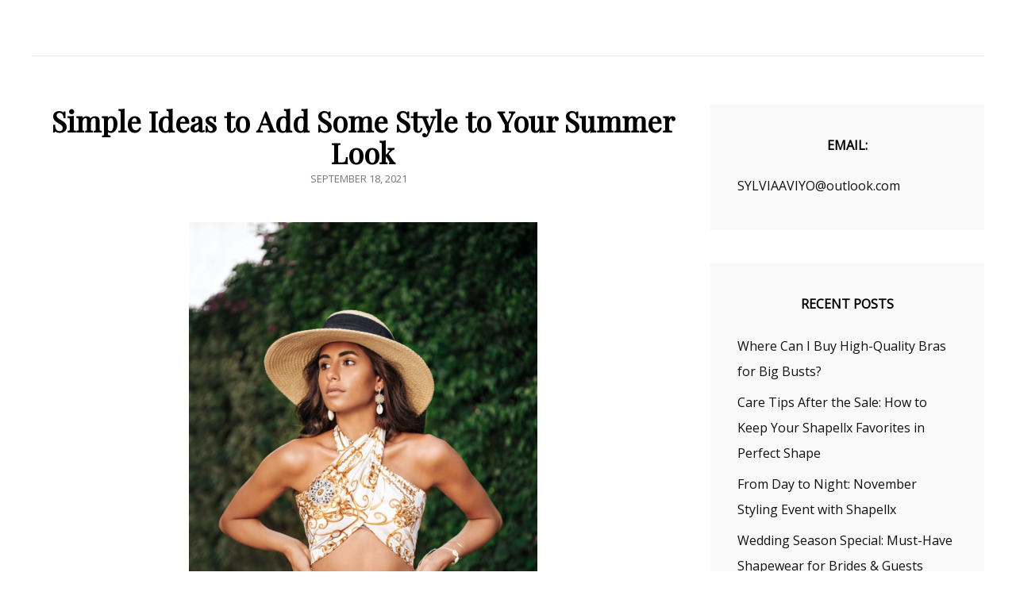

--- FILE ---
content_type: text/html; charset=UTF-8
request_url: https://www.longgowndress.com/2021/09/simple-ideas-to-add-some-style-to-your-summer-look/
body_size: 13894
content:
<!doctype html>
<html dir="ltr" lang="en-US" prefix="og: https://ogp.me/ns#">
<head>
	<meta charset="UTF-8">
	<meta name="viewport" content="width=device-width, initial-scale=1">
	<link rel="profile" href="https://gmpg.org/xfn/11">
	<script>(function(html){html.className = html.className.replace(/\bno-js\b/,'js')})(document.documentElement);</script>

		<!-- All in One SEO 4.8.9 - aioseo.com -->
	<meta name="description" content="As much as we enjoy experimenting with fashion, trying out various outfits, and mixing and matching fashion accessories, there is nothing better than having a simple guide on how to add some style to your look. Today, we are going to show you a couple of useful (and tested!) styling tips on how to achieve" />
	<meta name="robots" content="max-image-preview:large" />
	<meta name="author" content="Cora"/>
	<link rel="canonical" href="https://www.longgowndress.com/2021/09/simple-ideas-to-add-some-style-to-your-summer-look/" />
	<meta name="generator" content="All in One SEO (AIOSEO) 4.8.9" />
		<meta property="og:locale" content="en_US" />
		<meta property="og:site_name" content="-" />
		<meta property="og:type" content="article" />
		<meta property="og:title" content="Simple Ideas to Add Some Style to Your Summer Look -" />
		<meta property="og:description" content="As much as we enjoy experimenting with fashion, trying out various outfits, and mixing and matching fashion accessories, there is nothing better than having a simple guide on how to add some style to your look. Today, we are going to show you a couple of useful (and tested!) styling tips on how to achieve" />
		<meta property="og:url" content="https://www.longgowndress.com/2021/09/simple-ideas-to-add-some-style-to-your-summer-look/" />
		<meta property="article:published_time" content="2021-09-18T11:44:00+00:00" />
		<meta property="article:modified_time" content="2021-09-13T07:11:38+00:00" />
		<meta name="twitter:card" content="summary_large_image" />
		<meta name="twitter:title" content="Simple Ideas to Add Some Style to Your Summer Look -" />
		<meta name="twitter:description" content="As much as we enjoy experimenting with fashion, trying out various outfits, and mixing and matching fashion accessories, there is nothing better than having a simple guide on how to add some style to your look. Today, we are going to show you a couple of useful (and tested!) styling tips on how to achieve" />
		<script type="application/ld+json" class="aioseo-schema">
			{"@context":"https:\/\/schema.org","@graph":[{"@type":"BlogPosting","@id":"https:\/\/www.longgowndress.com\/2021\/09\/simple-ideas-to-add-some-style-to-your-summer-look\/#blogposting","name":"Simple Ideas to Add Some Style to Your Summer Look -","headline":"Simple Ideas to Add Some Style to Your Summer Look","author":{"@id":"https:\/\/www.longgowndress.com\/author\/admin\/#author"},"publisher":{"@id":"https:\/\/www.longgowndress.com\/#organization"},"image":{"@type":"ImageObject","url":"https:\/\/www.longgowndress.com\/wp-content\/uploads\/2021\/09\/image-3.png","width":439,"height":641},"datePublished":"2021-09-18T19:44:00+08:00","dateModified":"2021-09-13T15:11:38+08:00","inLanguage":"en-US","mainEntityOfPage":{"@id":"https:\/\/www.longgowndress.com\/2021\/09\/simple-ideas-to-add-some-style-to-your-summer-look\/#webpage"},"isPartOf":{"@id":"https:\/\/www.longgowndress.com\/2021\/09\/simple-ideas-to-add-some-style-to-your-summer-look\/#webpage"},"articleSection":"Fashion, Fashion Trends, Make-Up Trends, basket bag, simple ideas, summer style look"},{"@type":"BreadcrumbList","@id":"https:\/\/www.longgowndress.com\/2021\/09\/simple-ideas-to-add-some-style-to-your-summer-look\/#breadcrumblist","itemListElement":[{"@type":"ListItem","@id":"https:\/\/www.longgowndress.com#listItem","position":1,"name":"Home","item":"https:\/\/www.longgowndress.com","nextItem":{"@type":"ListItem","@id":"https:\/\/www.longgowndress.com\/category\/fashion\/#listItem","name":"Fashion"}},{"@type":"ListItem","@id":"https:\/\/www.longgowndress.com\/category\/fashion\/#listItem","position":2,"name":"Fashion","item":"https:\/\/www.longgowndress.com\/category\/fashion\/","nextItem":{"@type":"ListItem","@id":"https:\/\/www.longgowndress.com\/2021\/09\/simple-ideas-to-add-some-style-to-your-summer-look\/#listItem","name":"Simple Ideas to Add Some Style to Your Summer Look"},"previousItem":{"@type":"ListItem","@id":"https:\/\/www.longgowndress.com#listItem","name":"Home"}},{"@type":"ListItem","@id":"https:\/\/www.longgowndress.com\/2021\/09\/simple-ideas-to-add-some-style-to-your-summer-look\/#listItem","position":3,"name":"Simple Ideas to Add Some Style to Your Summer Look","previousItem":{"@type":"ListItem","@id":"https:\/\/www.longgowndress.com\/category\/fashion\/#listItem","name":"Fashion"}}]},{"@type":"Organization","@id":"https:\/\/www.longgowndress.com\/#organization","url":"https:\/\/www.longgowndress.com\/"},{"@type":"Person","@id":"https:\/\/www.longgowndress.com\/author\/admin\/#author","url":"https:\/\/www.longgowndress.com\/author\/admin\/","name":"Cora","image":{"@type":"ImageObject","@id":"https:\/\/www.longgowndress.com\/2021\/09\/simple-ideas-to-add-some-style-to-your-summer-look\/#authorImage","url":"http:\/\/www.longgowndress.com\/wp-content\/uploads\/2019\/09\/avater2-96x96.jpg","width":96,"height":96,"caption":"Cora"}},{"@type":"WebPage","@id":"https:\/\/www.longgowndress.com\/2021\/09\/simple-ideas-to-add-some-style-to-your-summer-look\/#webpage","url":"https:\/\/www.longgowndress.com\/2021\/09\/simple-ideas-to-add-some-style-to-your-summer-look\/","name":"Simple Ideas to Add Some Style to Your Summer Look -","description":"As much as we enjoy experimenting with fashion, trying out various outfits, and mixing and matching fashion accessories, there is nothing better than having a simple guide on how to add some style to your look. Today, we are going to show you a couple of useful (and tested!) styling tips on how to achieve","inLanguage":"en-US","isPartOf":{"@id":"https:\/\/www.longgowndress.com\/#website"},"breadcrumb":{"@id":"https:\/\/www.longgowndress.com\/2021\/09\/simple-ideas-to-add-some-style-to-your-summer-look\/#breadcrumblist"},"author":{"@id":"https:\/\/www.longgowndress.com\/author\/admin\/#author"},"creator":{"@id":"https:\/\/www.longgowndress.com\/author\/admin\/#author"},"image":{"@type":"ImageObject","url":"https:\/\/www.longgowndress.com\/wp-content\/uploads\/2021\/09\/image-3.png","@id":"https:\/\/www.longgowndress.com\/2021\/09\/simple-ideas-to-add-some-style-to-your-summer-look\/#mainImage","width":439,"height":641},"primaryImageOfPage":{"@id":"https:\/\/www.longgowndress.com\/2021\/09\/simple-ideas-to-add-some-style-to-your-summer-look\/#mainImage"},"datePublished":"2021-09-18T19:44:00+08:00","dateModified":"2021-09-13T15:11:38+08:00"},{"@type":"WebSite","@id":"https:\/\/www.longgowndress.com\/#website","url":"https:\/\/www.longgowndress.com\/","inLanguage":"en-US","publisher":{"@id":"https:\/\/www.longgowndress.com\/#organization"}}]}
		</script>
		<!-- All in One SEO -->


	<!-- This site is optimized with the Yoast SEO plugin v17.7.1 - https://yoast.com/wordpress/plugins/seo/ -->
	<title>Simple Ideas to Add Some Style to Your Summer Look -</title>
	<link rel="canonical" href="https://www.longgowndress.com/2021/09/simple-ideas-to-add-some-style-to-your-summer-look/" />
	<meta property="og:locale" content="en_US" />
	<meta property="og:type" content="article" />
	<meta property="og:title" content="Simple Ideas to Add Some Style to Your Summer Look -" />
	<meta property="og:description" content="As much as we enjoy experimenting with fashion, trying out various outfits, and mixing and matching fashion accessories, there isContinue readingSimple Ideas to Add Some Style to Your Summer Look" />
	<meta property="og:url" content="https://www.longgowndress.com/2021/09/simple-ideas-to-add-some-style-to-your-summer-look/" />
	<meta property="article:published_time" content="2021-09-18T11:44:00+00:00" />
	<meta property="article:modified_time" content="2021-09-13T07:11:38+00:00" />
	<meta property="og:image" content="https://www.longgowndress.com/wp-content/uploads/2021/09/image-3.png" />
	<meta property="og:image:width" content="439" />
	<meta property="og:image:height" content="641" />
	<meta name="twitter:card" content="summary" />
	<meta name="twitter:label1" content="Written by" />
	<meta name="twitter:data1" content="Cora" />
	<meta name="twitter:label2" content="Est. reading time" />
	<meta name="twitter:data2" content="5 minutes" />
	<script type="application/ld+json" class="yoast-schema-graph">{"@context":"https://schema.org","@graph":[{"@type":"WebSite","@id":"https://www.longgowndress.com/#website","url":"https://www.longgowndress.com/","name":"","description":"","potentialAction":[{"@type":"SearchAction","target":{"@type":"EntryPoint","urlTemplate":"https://www.longgowndress.com/?s={search_term_string}"},"query-input":"required name=search_term_string"}],"inLanguage":"en-US"},{"@type":"ImageObject","@id":"https://www.longgowndress.com/2021/09/simple-ideas-to-add-some-style-to-your-summer-look/#primaryimage","inLanguage":"en-US","url":"https://www.longgowndress.com/wp-content/uploads/2021/09/image-3.png","contentUrl":"https://www.longgowndress.com/wp-content/uploads/2021/09/image-3.png","width":439,"height":641},{"@type":"WebPage","@id":"https://www.longgowndress.com/2021/09/simple-ideas-to-add-some-style-to-your-summer-look/#webpage","url":"https://www.longgowndress.com/2021/09/simple-ideas-to-add-some-style-to-your-summer-look/","name":"Simple Ideas to Add Some Style to Your Summer Look -","isPartOf":{"@id":"https://www.longgowndress.com/#website"},"primaryImageOfPage":{"@id":"https://www.longgowndress.com/2021/09/simple-ideas-to-add-some-style-to-your-summer-look/#primaryimage"},"datePublished":"2021-09-18T11:44:00+00:00","dateModified":"2021-09-13T07:11:38+00:00","author":{"@id":"https://www.longgowndress.com/#/schema/person/03f8a9f25cd53fc6d5868ecf0787b69b"},"breadcrumb":{"@id":"https://www.longgowndress.com/2021/09/simple-ideas-to-add-some-style-to-your-summer-look/#breadcrumb"},"inLanguage":"en-US","potentialAction":[{"@type":"ReadAction","target":["https://www.longgowndress.com/2021/09/simple-ideas-to-add-some-style-to-your-summer-look/"]}]},{"@type":"BreadcrumbList","@id":"https://www.longgowndress.com/2021/09/simple-ideas-to-add-some-style-to-your-summer-look/#breadcrumb","itemListElement":[{"@type":"ListItem","position":1,"name":"Home","item":"https://www.longgowndress.com/"},{"@type":"ListItem","position":2,"name":"Simple Ideas to Add Some Style to Your Summer Look"}]},{"@type":"Person","@id":"https://www.longgowndress.com/#/schema/person/03f8a9f25cd53fc6d5868ecf0787b69b","name":"Cora","image":{"@type":"ImageObject","@id":"https://www.longgowndress.com/#personlogo","inLanguage":"en-US","url":"http://www.longgowndress.com/wp-content/uploads/2019/09/avater2-96x96.jpg","contentUrl":"http://www.longgowndress.com/wp-content/uploads/2019/09/avater2-96x96.jpg","caption":"Cora"},"description":"Contact me at wendyml96@hotmail.com or comment below my post. Thanks.","sameAs":["admin"],"url":"https://www.longgowndress.com/author/admin/"}]}</script>
	<!-- / Yoast SEO plugin. -->


<link rel='dns-prefetch' href='//www.longgowndress.com' />
<link rel='dns-prefetch' href='//fonts.googleapis.com' />
<link rel='dns-prefetch' href='//s.w.org' />
<link rel="alternate" type="application/rss+xml" title=" &raquo; Feed" href="https://www.longgowndress.com/feed/" />
<link rel="alternate" type="application/rss+xml" title=" &raquo; Comments Feed" href="https://www.longgowndress.com/comments/feed/" />
<link rel="alternate" type="application/rss+xml" title=" &raquo; Simple Ideas to Add Some Style to Your Summer Look Comments Feed" href="https://www.longgowndress.com/2021/09/simple-ideas-to-add-some-style-to-your-summer-look/feed/" />
		<!-- This site uses the Google Analytics by MonsterInsights plugin v9.11.1 - Using Analytics tracking - https://www.monsterinsights.com/ -->
							<script src="//www.googletagmanager.com/gtag/js?id=G-3PKPBR069T"  data-cfasync="false" data-wpfc-render="false" type="text/javascript" async></script>
			<script data-cfasync="false" data-wpfc-render="false" type="text/javascript">
				var mi_version = '9.11.1';
				var mi_track_user = true;
				var mi_no_track_reason = '';
								var MonsterInsightsDefaultLocations = {"page_location":"https:\/\/www.longgowndress.com\/2021\/09\/simple-ideas-to-add-some-style-to-your-summer-look\/"};
								if ( typeof MonsterInsightsPrivacyGuardFilter === 'function' ) {
					var MonsterInsightsLocations = (typeof MonsterInsightsExcludeQuery === 'object') ? MonsterInsightsPrivacyGuardFilter( MonsterInsightsExcludeQuery ) : MonsterInsightsPrivacyGuardFilter( MonsterInsightsDefaultLocations );
				} else {
					var MonsterInsightsLocations = (typeof MonsterInsightsExcludeQuery === 'object') ? MonsterInsightsExcludeQuery : MonsterInsightsDefaultLocations;
				}

								var disableStrs = [
										'ga-disable-G-3PKPBR069T',
									];

				/* Function to detect opted out users */
				function __gtagTrackerIsOptedOut() {
					for (var index = 0; index < disableStrs.length; index++) {
						if (document.cookie.indexOf(disableStrs[index] + '=true') > -1) {
							return true;
						}
					}

					return false;
				}

				/* Disable tracking if the opt-out cookie exists. */
				if (__gtagTrackerIsOptedOut()) {
					for (var index = 0; index < disableStrs.length; index++) {
						window[disableStrs[index]] = true;
					}
				}

				/* Opt-out function */
				function __gtagTrackerOptout() {
					for (var index = 0; index < disableStrs.length; index++) {
						document.cookie = disableStrs[index] + '=true; expires=Thu, 31 Dec 2099 23:59:59 UTC; path=/';
						window[disableStrs[index]] = true;
					}
				}

				if ('undefined' === typeof gaOptout) {
					function gaOptout() {
						__gtagTrackerOptout();
					}
				}
								window.dataLayer = window.dataLayer || [];

				window.MonsterInsightsDualTracker = {
					helpers: {},
					trackers: {},
				};
				if (mi_track_user) {
					function __gtagDataLayer() {
						dataLayer.push(arguments);
					}

					function __gtagTracker(type, name, parameters) {
						if (!parameters) {
							parameters = {};
						}

						if (parameters.send_to) {
							__gtagDataLayer.apply(null, arguments);
							return;
						}

						if (type === 'event') {
														parameters.send_to = monsterinsights_frontend.v4_id;
							var hookName = name;
							if (typeof parameters['event_category'] !== 'undefined') {
								hookName = parameters['event_category'] + ':' + name;
							}

							if (typeof MonsterInsightsDualTracker.trackers[hookName] !== 'undefined') {
								MonsterInsightsDualTracker.trackers[hookName](parameters);
							} else {
								__gtagDataLayer('event', name, parameters);
							}
							
						} else {
							__gtagDataLayer.apply(null, arguments);
						}
					}

					__gtagTracker('js', new Date());
					__gtagTracker('set', {
						'developer_id.dZGIzZG': true,
											});
					if ( MonsterInsightsLocations.page_location ) {
						__gtagTracker('set', MonsterInsightsLocations);
					}
										__gtagTracker('config', 'G-3PKPBR069T', {"forceSSL":"true","link_attribution":"true"} );
										window.gtag = __gtagTracker;										(function () {
						/* https://developers.google.com/analytics/devguides/collection/analyticsjs/ */
						/* ga and __gaTracker compatibility shim. */
						var noopfn = function () {
							return null;
						};
						var newtracker = function () {
							return new Tracker();
						};
						var Tracker = function () {
							return null;
						};
						var p = Tracker.prototype;
						p.get = noopfn;
						p.set = noopfn;
						p.send = function () {
							var args = Array.prototype.slice.call(arguments);
							args.unshift('send');
							__gaTracker.apply(null, args);
						};
						var __gaTracker = function () {
							var len = arguments.length;
							if (len === 0) {
								return;
							}
							var f = arguments[len - 1];
							if (typeof f !== 'object' || f === null || typeof f.hitCallback !== 'function') {
								if ('send' === arguments[0]) {
									var hitConverted, hitObject = false, action;
									if ('event' === arguments[1]) {
										if ('undefined' !== typeof arguments[3]) {
											hitObject = {
												'eventAction': arguments[3],
												'eventCategory': arguments[2],
												'eventLabel': arguments[4],
												'value': arguments[5] ? arguments[5] : 1,
											}
										}
									}
									if ('pageview' === arguments[1]) {
										if ('undefined' !== typeof arguments[2]) {
											hitObject = {
												'eventAction': 'page_view',
												'page_path': arguments[2],
											}
										}
									}
									if (typeof arguments[2] === 'object') {
										hitObject = arguments[2];
									}
									if (typeof arguments[5] === 'object') {
										Object.assign(hitObject, arguments[5]);
									}
									if ('undefined' !== typeof arguments[1].hitType) {
										hitObject = arguments[1];
										if ('pageview' === hitObject.hitType) {
											hitObject.eventAction = 'page_view';
										}
									}
									if (hitObject) {
										action = 'timing' === arguments[1].hitType ? 'timing_complete' : hitObject.eventAction;
										hitConverted = mapArgs(hitObject);
										__gtagTracker('event', action, hitConverted);
									}
								}
								return;
							}

							function mapArgs(args) {
								var arg, hit = {};
								var gaMap = {
									'eventCategory': 'event_category',
									'eventAction': 'event_action',
									'eventLabel': 'event_label',
									'eventValue': 'event_value',
									'nonInteraction': 'non_interaction',
									'timingCategory': 'event_category',
									'timingVar': 'name',
									'timingValue': 'value',
									'timingLabel': 'event_label',
									'page': 'page_path',
									'location': 'page_location',
									'title': 'page_title',
									'referrer' : 'page_referrer',
								};
								for (arg in args) {
																		if (!(!args.hasOwnProperty(arg) || !gaMap.hasOwnProperty(arg))) {
										hit[gaMap[arg]] = args[arg];
									} else {
										hit[arg] = args[arg];
									}
								}
								return hit;
							}

							try {
								f.hitCallback();
							} catch (ex) {
							}
						};
						__gaTracker.create = newtracker;
						__gaTracker.getByName = newtracker;
						__gaTracker.getAll = function () {
							return [];
						};
						__gaTracker.remove = noopfn;
						__gaTracker.loaded = true;
						window['__gaTracker'] = __gaTracker;
					})();
									} else {
										console.log("");
					(function () {
						function __gtagTracker() {
							return null;
						}

						window['__gtagTracker'] = __gtagTracker;
						window['gtag'] = __gtagTracker;
					})();
									}
			</script>
							<!-- / Google Analytics by MonsterInsights -->
				<script type="text/javascript">
			window._wpemojiSettings = {"baseUrl":"https:\/\/s.w.org\/images\/core\/emoji\/13.1.0\/72x72\/","ext":".png","svgUrl":"https:\/\/s.w.org\/images\/core\/emoji\/13.1.0\/svg\/","svgExt":".svg","source":{"concatemoji":"https:\/\/www.longgowndress.com\/wp-includes\/js\/wp-emoji-release.min.js?ver=5.8.12"}};
			!function(e,a,t){var n,r,o,i=a.createElement("canvas"),p=i.getContext&&i.getContext("2d");function s(e,t){var a=String.fromCharCode;p.clearRect(0,0,i.width,i.height),p.fillText(a.apply(this,e),0,0);e=i.toDataURL();return p.clearRect(0,0,i.width,i.height),p.fillText(a.apply(this,t),0,0),e===i.toDataURL()}function c(e){var t=a.createElement("script");t.src=e,t.defer=t.type="text/javascript",a.getElementsByTagName("head")[0].appendChild(t)}for(o=Array("flag","emoji"),t.supports={everything:!0,everythingExceptFlag:!0},r=0;r<o.length;r++)t.supports[o[r]]=function(e){if(!p||!p.fillText)return!1;switch(p.textBaseline="top",p.font="600 32px Arial",e){case"flag":return s([127987,65039,8205,9895,65039],[127987,65039,8203,9895,65039])?!1:!s([55356,56826,55356,56819],[55356,56826,8203,55356,56819])&&!s([55356,57332,56128,56423,56128,56418,56128,56421,56128,56430,56128,56423,56128,56447],[55356,57332,8203,56128,56423,8203,56128,56418,8203,56128,56421,8203,56128,56430,8203,56128,56423,8203,56128,56447]);case"emoji":return!s([10084,65039,8205,55357,56613],[10084,65039,8203,55357,56613])}return!1}(o[r]),t.supports.everything=t.supports.everything&&t.supports[o[r]],"flag"!==o[r]&&(t.supports.everythingExceptFlag=t.supports.everythingExceptFlag&&t.supports[o[r]]);t.supports.everythingExceptFlag=t.supports.everythingExceptFlag&&!t.supports.flag,t.DOMReady=!1,t.readyCallback=function(){t.DOMReady=!0},t.supports.everything||(n=function(){t.readyCallback()},a.addEventListener?(a.addEventListener("DOMContentLoaded",n,!1),e.addEventListener("load",n,!1)):(e.attachEvent("onload",n),a.attachEvent("onreadystatechange",function(){"complete"===a.readyState&&t.readyCallback()})),(n=t.source||{}).concatemoji?c(n.concatemoji):n.wpemoji&&n.twemoji&&(c(n.twemoji),c(n.wpemoji)))}(window,document,window._wpemojiSettings);
		</script>
		<style type="text/css">
img.wp-smiley,
img.emoji {
	display: inline !important;
	border: none !important;
	box-shadow: none !important;
	height: 1em !important;
	width: 1em !important;
	margin: 0 .07em !important;
	vertical-align: -0.1em !important;
	background: none !important;
	padding: 0 !important;
}
</style>
	<link rel='stylesheet' id='wp-block-library-css'  href='https://www.longgowndress.com/wp-includes/css/dist/block-library/style.min.css?ver=5.8.12' type='text/css' media='all' />
<style id='wp-block-library-theme-inline-css' type='text/css'>
#start-resizable-editor-section{display:none}.wp-block-audio figcaption{color:#555;font-size:13px;text-align:center}.is-dark-theme .wp-block-audio figcaption{color:hsla(0,0%,100%,.65)}.wp-block-code{font-family:Menlo,Consolas,monaco,monospace;color:#1e1e1e;padding:.8em 1em;border:1px solid #ddd;border-radius:4px}.wp-block-embed figcaption{color:#555;font-size:13px;text-align:center}.is-dark-theme .wp-block-embed figcaption{color:hsla(0,0%,100%,.65)}.blocks-gallery-caption{color:#555;font-size:13px;text-align:center}.is-dark-theme .blocks-gallery-caption{color:hsla(0,0%,100%,.65)}.wp-block-image figcaption{color:#555;font-size:13px;text-align:center}.is-dark-theme .wp-block-image figcaption{color:hsla(0,0%,100%,.65)}.wp-block-pullquote{border-top:4px solid;border-bottom:4px solid;margin-bottom:1.75em;color:currentColor}.wp-block-pullquote__citation,.wp-block-pullquote cite,.wp-block-pullquote footer{color:currentColor;text-transform:uppercase;font-size:.8125em;font-style:normal}.wp-block-quote{border-left:.25em solid;margin:0 0 1.75em;padding-left:1em}.wp-block-quote cite,.wp-block-quote footer{color:currentColor;font-size:.8125em;position:relative;font-style:normal}.wp-block-quote.has-text-align-right{border-left:none;border-right:.25em solid;padding-left:0;padding-right:1em}.wp-block-quote.has-text-align-center{border:none;padding-left:0}.wp-block-quote.is-large,.wp-block-quote.is-style-large{border:none}.wp-block-search .wp-block-search__label{font-weight:700}.wp-block-group.has-background{padding:1.25em 2.375em;margin-top:0;margin-bottom:0}.wp-block-separator{border:none;border-bottom:2px solid;margin-left:auto;margin-right:auto;opacity:.4}.wp-block-separator:not(.is-style-wide):not(.is-style-dots){width:100px}.wp-block-separator.has-background:not(.is-style-dots){border-bottom:none;height:1px}.wp-block-separator.has-background:not(.is-style-wide):not(.is-style-dots){height:2px}.wp-block-table thead{border-bottom:3px solid}.wp-block-table tfoot{border-top:3px solid}.wp-block-table td,.wp-block-table th{padding:.5em;border:1px solid;word-break:normal}.wp-block-table figcaption{color:#555;font-size:13px;text-align:center}.is-dark-theme .wp-block-table figcaption{color:hsla(0,0%,100%,.65)}.wp-block-video figcaption{color:#555;font-size:13px;text-align:center}.is-dark-theme .wp-block-video figcaption{color:hsla(0,0%,100%,.65)}.wp-block-template-part.has-background{padding:1.25em 2.375em;margin-top:0;margin-bottom:0}#end-resizable-editor-section{display:none}
</style>
<link rel='stylesheet' id='signify-fonts-css'  href='https://fonts.googleapis.com/css?family=Open+Sans%7CPlayfair+Display&#038;subset=latin%2Clatin-ext' type='text/css' media='all' />
<link rel='stylesheet' id='signify-style-css'  href='https://www.longgowndress.com/wp-content/themes/signify/style.css?ver=20211028-81743' type='text/css' media='all' />
<link rel='stylesheet' id='signify-block-style-css'  href='https://www.longgowndress.com/wp-content/themes/signify/css/blocks.css?ver=1.0' type='text/css' media='all' />
<link rel='stylesheet' id='font-awesome-css'  href='https://www.longgowndress.com/wp-content/themes/signify/css/font-awesome/css/font-awesome.css?ver=4.7.0' type='text/css' media='all' />
<link rel='stylesheet' id='wp-pagenavi-css'  href='https://www.longgowndress.com/wp-content/plugins/wp-pagenavi/pagenavi-css.css?ver=2.70' type='text/css' media='all' />
<script type='text/javascript' src='https://www.longgowndress.com/wp-content/plugins/google-analytics-for-wordpress/assets/js/frontend-gtag.min.js?ver=9.11.1' id='monsterinsights-frontend-script-js'></script>
<script data-cfasync="false" data-wpfc-render="false" type="text/javascript" id='monsterinsights-frontend-script-js-extra'>/* <![CDATA[ */
var monsterinsights_frontend = {"js_events_tracking":"true","download_extensions":"doc,pdf,ppt,zip,xls,docx,pptx,xlsx","inbound_paths":"[{\"path\":\"\\\/go\\\/\",\"label\":\"affiliate\"},{\"path\":\"\\\/recommend\\\/\",\"label\":\"affiliate\"}]","home_url":"https:\/\/www.longgowndress.com","hash_tracking":"false","v4_id":"G-3PKPBR069T"};/* ]]> */
</script>
<script type='text/javascript' src='https://www.longgowndress.com/wp-includes/js/jquery/jquery.min.js?ver=3.6.0' id='jquery-core-js'></script>
<script type='text/javascript' src='https://www.longgowndress.com/wp-includes/js/jquery/jquery-migrate.min.js?ver=3.3.2' id='jquery-migrate-js'></script>
<!--[if lt IE 9]>
<script type='text/javascript' src='https://www.longgowndress.com/wp-content/themes/signify/js/html5.min.js?ver=3.7.3' id='signify-html5-js'></script>
<![endif]-->
<link rel="https://api.w.org/" href="https://www.longgowndress.com/wp-json/" /><link rel="alternate" type="application/json" href="https://www.longgowndress.com/wp-json/wp/v2/posts/4626" /><link rel="EditURI" type="application/rsd+xml" title="RSD" href="https://www.longgowndress.com/xmlrpc.php?rsd" />
<link rel="wlwmanifest" type="application/wlwmanifest+xml" href="https://www.longgowndress.com/wp-includes/wlwmanifest.xml" /> 
<meta name="generator" content="WordPress 5.8.12" />
<link rel='shortlink' href='https://www.longgowndress.com/?p=4626' />
<link rel="alternate" type="application/json+oembed" href="https://www.longgowndress.com/wp-json/oembed/1.0/embed?url=https%3A%2F%2Fwww.longgowndress.com%2F2021%2F09%2Fsimple-ideas-to-add-some-style-to-your-summer-look%2F" />
<link rel="alternate" type="text/xml+oembed" href="https://www.longgowndress.com/wp-json/oembed/1.0/embed?url=https%3A%2F%2Fwww.longgowndress.com%2F2021%2F09%2Fsimple-ideas-to-add-some-style-to-your-summer-look%2F&#038;format=xml" />
<link rel="pingback" href="https://www.longgowndress.com/xmlrpc.php"><style type="text/css">.broken_link, a.broken_link {
	text-decoration: line-through;
}</style><link rel="icon" href="https://www.longgowndress.com/wp-content/uploads/2020/04/cropped-Long-Gown-Dress-2-32x32.jpg" sizes="32x32" />
<link rel="icon" href="https://www.longgowndress.com/wp-content/uploads/2020/04/cropped-Long-Gown-Dress-2-192x192.jpg" sizes="192x192" />
<link rel="apple-touch-icon" href="https://www.longgowndress.com/wp-content/uploads/2020/04/cropped-Long-Gown-Dress-2-180x180.jpg" />
<meta name="msapplication-TileImage" content="https://www.longgowndress.com/wp-content/uploads/2020/04/cropped-Long-Gown-Dress-2-270x270.jpg" />
</head>

<body class="post-template-default single single-post postid-4626 single-format-standard wp-embed-responsive fluid-layout navigation-classic two-columns-layout content-left excerpt header-media-fluid header-media-text-disabled has-header-image color-scheme-default menu-type-classic menu-style-full-width header-style-one">


<div id="page" class="site">
	<a class="skip-link screen-reader-text" href="#content">Skip to content</a>

	<header id="masthead" class="site-header">
		<div class="site-header-main">
			<div class="wrapper">
				
<div class="site-branding">
	
	<div class="site-identity">
					<p class="site-title"><a href="https://www.longgowndress.com/" rel="home"></a></p>
			</div><!-- .site-branding-text-->
</div><!-- .site-branding -->

					<div id="site-header-menu" class="site-header-menu">
		<div id="primary-menu-wrapper" class="menu-wrapper">
			<div class="menu-toggle-wrapper">
				<button id="menu-toggle" class="menu-toggle" aria-controls="top-menu" aria-expanded="false"><span class="menu-label">Menu</span></button>
			</div><!-- .menu-toggle-wrapper -->

			<div class="menu-inside-wrapper">
				<nav id="site-navigation" class="main-navigation default-page-menu" role="navigation" aria-label="Primary Menu">

									<div class="primary-menu-container"></div>				
				</nav><!-- .main-navigation -->

							</div><!-- .menu-inside-wrapper -->
		</div><!-- #primary-menu-wrapper.menu-wrapper -->

			</div><!-- .site-header-menu -->
			</div><!-- .wrapper -->
		</div><!-- .site-header-main -->
	</header><!-- #masthead -->

	




	<div id="content" class="site-content">
		<div class="wrapper">

	<div id="primary" class="content-area">
		<main id="main" class="site-main">
			<div class="singular-content-wrap">
				<article id="post-4626" class="post-4626 post type-post status-publish format-standard has-post-thumbnail hentry category-fashion category-fashion-trends category-make-up-trends tag-basket-bag tag-simple-ideas tag-summer-style-look">
	
		<header class="entry-header">
			<h1 class="section-title">Simple Ideas to Add Some Style to Your Summer Look</h1>
						<div class="entry-meta">
				<span class="posted-on"><span class="screen-reader-text"> Posted on </span><a href="https://www.longgowndress.com/2021/09/simple-ideas-to-add-some-style-to-your-summer-look/" rel="bookmark"><time class="entry-date published" datetime="2021-09-18T19:44:00+08:00">September 18, 2021</time><time class="updated" datetime="2021-09-13T15:11:38+08:00">September 13, 2021</time></a></span>			</div><!-- .entry-meta -->
					</header><!-- .entry-header -->

					<figure class="entry-image post-thumbnail">
                <img width="439" height="641" src="https://www.longgowndress.com/wp-content/uploads/2021/09/image-3.png" class="attachment-post-thumbnail size-post-thumbnail wp-post-image" alt="" loading="lazy" srcset="https://www.longgowndress.com/wp-content/uploads/2021/09/image-3.png 439w, https://www.longgowndress.com/wp-content/uploads/2021/09/image-3-205x300.png 205w" sizes="(max-width: 439px) 100vw, 439px" />	        </figure>
	   	
	<div class="entry-content">
		
<div class="wp-block-image"><figure class="aligncenter size-large"><img src="https://image.freepik.com/free-photo/two-young-beautiful-women-are-walking-through-city-listen-music_1153-7933.jpg" alt=""/></figure></div>



<p>As much as we enjoy experimenting with fashion, trying out various outfits, and mixing and matching fashion accessories, there is nothing better than having a simple guide on how to add some style to your look. Today, we are going to show you a couple of useful (and tested!) styling tips on how to achieve an easy and effortless summer look. You will be surprised how &#8211; with minimal time and effort &#8211; you can create an interesting and fashionable summer outfit. Sit back, relax, and read on! </p>



<h2>1. Basket Bag + Hat</h2>



<div class="wp-block-image"><figure class="aligncenter size-large"><img src="https://image.freepik.com/free-photo/young-stylish-attractive-woman-elegant-dress-sitting-stairs-straw-hat-bag-summer-style-fashion-trend-vacation-smiling-stylish-accessories-sunglasses-posing-tropical-villa-bali_285396-5675.jpg" alt=""/></figure></div>



<p>To achieve our summer look number one, you will need the following items: </p>



<p>&#8211; simple dress</p>



<div class="wp-block-image"><figure class="aligncenter size-large"><img src="https://i.pinimg.com/564x/75/17/e3/7517e3cd13893b83d9eb015c763e98c9.jpg" alt=""/></figure></div>



<p>&#8211; high heels </p>



<div class="wp-block-image"><figure class="aligncenter size-large"><img src="https://i.pinimg.com/564x/9d/82/f1/9d82f1eb4b3201b9ed7cc32cac3bd3a4.jpg" alt=""/></figure></div>



<p>&#8211; sunglasses </p>



<div class="wp-block-image"><figure class="aligncenter size-large"><img src="https://i.pinimg.com/564x/8a/8b/75/8a8b75df1813a1688b6d428c5e04c196.jpg" alt=""/></figure></div>



<p>&#8211; basket bag</p>



<div class="wp-block-image"><figure class="aligncenter size-large"><img src="https://i.pinimg.com/564x/03/48/e3/0348e31fc4b0a86602fc7424bad83f48.jpg" alt=""/></figure></div>



<p>&#8211; chic hat</p>



<p> </p>



<div class="wp-block-image"><figure class="aligncenter size-large"><img src="https://i.pinimg.com/236x/23/db/c0/23dbc025a54b0bed28dce31e695bdfe1.jpg" alt=""/></figure></div>



<p>Have a look at the picture above and use it as your inspiration! </p>



<h2>2. Beach Cover Up</h2>



<div class="wp-block-image"><figure class="aligncenter size-large"><img src="https://image.freepik.com/free-photo/shapely-cheerful-girl-smiling-with-eyes-closed-while-posing-brick-wall-sunny-day_197531-4736.jpg" alt=""/></figure></div>



<p>Are you planning to hit the beach and you are worried about your body imperfections? We have a very simple (and stylish) solution: take a fashionable cover-up with you. You can also use it in the city &#8211; just replace your bikini with a pair of denim shorts and a crop top. Wear your outfit with a hat and delicate summer jewelry in gold or silver. How chic! </p>



<h2>3. Headwrap + Sunglasses </h2>



<div class="wp-block-image"><figure class="aligncenter size-large"><img src="https://image.freepik.com/free-photo/pleased-white-female-model-sunglasses-chilling-beach-with-rocks-cute-caucasian-girl-playing-with-her-red-dress-near-ocean_197531-8876.jpg" alt=""/></figure></div>



<p>Another fantastic summer look can be seen in the picture above. Essential elements of this look: </p>



<p>&#8211; bright summer dress (sexy slip dress or comfortable A-line maxi dress, choose the style that suits you best or is more appropriate for the occasion) </p>



<p>&#8211; headwrap </p>



<div class="wp-block-image"><figure class="aligncenter size-large"><img src="https://i.pinimg.com/564x/61/02/8c/61028ca2526a477a305a6079dd0002d6.jpg" alt=""/></figure></div>



<p>&#8211; funky sunglasses </p>



<div class="wp-block-image"><figure class="aligncenter size-large"><img src="https://i.pinimg.com/564x/b8/ee/2f/b8ee2f574c321168bc42f6ef531eacc4.jpg" alt=""/></figure></div>



<p>&#8211; flat sandal </p>



<div class="wp-block-image"><figure class="aligncenter size-large"><img src="https://i.pinimg.com/564x/ee/4f/20/ee4f202dc7b4fb6faa145ee89e850d0f.jpg" alt=""/></figure></div>



<p>Styling Tip: To make the best impression, choose a dress in a vivid color such as orange-red, electric blue, or bright fuchsia. Choose a headwrap with an interesting print. </p>



<h2>4. Pastel Blazer </h2>



<p> </p>



<div class="wp-block-image"><figure class="aligncenter size-large"><img src="https://image.freepik.com/free-photo/attractive-stylish-smiling-woman-choosing-apparel-clothing-store_285396-4642.jpg" alt=""/></figure></div>



<p>A Pastel blazer provides a simple way to add some style to your summer outfit. Wear it with a colorful slip dress or a simple top and your favorite pair of jeans. You can also match it with a fly floral dress or a white jumpsuit. No matter what you choose, a pastel blazer will always take your look to another level and add a touch of elegance to your summer style. </p>



<p>Add a statement necklace to the mix and you are ready to hit the town! As you can see adding some style to your summer outfits is not only easy but also a lot of fun. Once you master a couple of basic styling tricks, you will always look effortless and super fashionable. Good luck!</p>
	</div><!-- .entry-content -->

	<footer class="entry-footer">
		<div class="entry-meta">
			<span class="cat-links"><span class="screen-reader-text">Categories</span><a href="https://www.longgowndress.com/category/fashion/" rel="category tag">Fashion</a> <a href="https://www.longgowndress.com/category/fashion-trends/" rel="category tag">Fashion Trends</a> <a href="https://www.longgowndress.com/category/make-up-trends/" rel="category tag">Make-Up Trends</a></span><span class="tags-links"><span class="screen-reader-text">Tags,</span><a href="https://www.longgowndress.com/tag/basket-bag/" rel="tag">basket bag</a> <a href="https://www.longgowndress.com/tag/simple-ideas/" rel="tag">simple ideas</a> <a href="https://www.longgowndress.com/tag/summer-style-look/" rel="tag">summer style look</a></span>		</div><!-- .entry-meta -->

		
<div class="author-info">
	<div class="author-avatar">
		<img alt='' src='https://www.longgowndress.com/wp-content/uploads/2019/09/avater2-105x105.jpg' srcset='https://www.longgowndress.com/wp-content/uploads/2019/09/avater2-210x210.jpg 2x' class='avatar avatar-105 photo' height='105' width='105' loading='lazy'/>	</div><!-- .author-avatar -->

	<div class="author-description">
		<h2 class="author-title"><span class="author-heading screen-reader-text">Author:</span> Cora</h2>

		<p class="author-bio">
			Contact me at <a href="/cdn-cgi/l/email-protection" class="__cf_email__" data-cfemail="5f283a313b26323366691f37302b323e3633713c3032">[email&#160;protected]</a> or comment below my post. Thanks.		</p><!-- .author-bio -->

		<a class="author-link" href="https://www.longgowndress.com/author/admin/" rel="author">
			View all posts by Cora		</a>
	</div><!-- .author-description -->
</div><!-- .author-info -->
	</footer><!-- .entry-footer -->
</article><!-- #post-4626 -->

	<nav class="navigation post-navigation" role="navigation" aria-label="Posts">
		<h2 class="screen-reader-text">Post navigation</h2>
		<div class="nav-links"><div class="nav-previous"><a href="https://www.longgowndress.com/2021/09/fresh-ways-to-wear-sun-protection-clothing-in-summer/" rel="prev"><span class="screen-reader-text">Previous Post</span><span aria-hidden="true" class="nav-subtitle">Prev Post</span> <span class="nav-title">Fresh Ways to Wear Sun Protection Clothing in Summer</span></a></div><div class="nav-next"><a href="https://www.longgowndress.com/2021/09/style-summer-dresses-to-elevate-your-look/" rel="next"><span class="screen-reader-text">Next Post</span><span aria-hidden="true" class="nav-subtitle">Next Post</span> <span class="nav-title">Style Summer Dresses to Elevate Your Look</span></a></div></div>
	</nav>
<div id="comments" class="comments-area">

		<div id="respond" class="comment-respond">
		<h3 id="reply-title" class="comment-reply-title">Leave a Reply <small><a rel="nofollow" id="cancel-comment-reply-link" href="/2021/09/simple-ideas-to-add-some-style-to-your-summer-look/#respond" style="display:none;">Cancel reply</a></small></h3><form action="https://www.longgowndress.com/wp-comments-post.php" method="post" id="commentform" class="comment-form" novalidate><p class="comment-notes"><span id="email-notes">Your email address will not be published.</span> Required fields are marked <span class="required">*</span></p><p class="comment-form-comment"><label for="comment">Comment</label> <textarea id="comment" name="comment" cols="45" rows="8" maxlength="65525" required="required"></textarea></p><p class="comment-form-author"><label for="author">Name <span class="required">*</span></label> <input id="author" name="author" type="text" value="" size="30" maxlength="245" required='required' /></p>
<p class="comment-form-email"><label for="email">Email <span class="required">*</span></label> <input id="email" name="email" type="email" value="" size="30" maxlength="100" aria-describedby="email-notes" required='required' /></p>
<p class="comment-form-url"><label for="url">Website</label> <input id="url" name="url" type="url" value="" size="30" maxlength="200" /></p>
<p class="comment-form-cookies-consent"><input id="wp-comment-cookies-consent" name="wp-comment-cookies-consent" type="checkbox" value="yes" /> <label for="wp-comment-cookies-consent">Save my name, email, and website in this browser for the next time I comment.</label></p>
<p class="form-submit"><input name="submit" type="submit" id="submit" class="submit" value="Post Comment" /> <input type='hidden' name='comment_post_ID' value='4626' id='comment_post_ID' />
<input type='hidden' name='comment_parent' id='comment_parent' value='0' />
</p><p style="display: none !important;" class="akismet-fields-container" data-prefix="ak_"><label>&#916;<textarea name="ak_hp_textarea" cols="45" rows="8" maxlength="100"></textarea></label><input type="hidden" id="ak_js_1" name="ak_js" value="132"/><script data-cfasync="false" src="/cdn-cgi/scripts/5c5dd728/cloudflare-static/email-decode.min.js"></script><script>document.getElementById( "ak_js_1" ).setAttribute( "value", ( new Date() ).getTime() );</script></p></form>	</div><!-- #respond -->
	
</div><!-- #comments -->
			</div><!-- .singular-content-wrap -->
		</main><!-- #main -->
	</div><!-- #primary -->


<aside id="secondary" class="widget-area sidebar">
	<section id="text-11" class="widget widget_text"> <div class="widget-wrap"><h2 class="widget-title">Email:</h2>			<div class="textwidget"><p><a href="/cdn-cgi/l/email-protection" class="__cf_email__" data-cfemail="b0e3e9fce6f9f1f1e6f9e9fff0dfc5c4dcdfdfdb9ed3dfdd">[email&#160;protected]</a></p>
</div>
		</div></section>
		<section id="recent-posts-6" class="widget widget_recent_entries"> <div class="widget-wrap">
		<h2 class="widget-title">Recent Posts</h2>
		<ul>
											<li>
					<a href="https://www.longgowndress.com/2026/01/where-can-i-buy-high-quality-bras-for-big-busts/">Where Can I Buy High-Quality Bras for Big Busts?</a>
									</li>
											<li>
					<a href="https://www.longgowndress.com/2025/11/care-tips-after-the-sale-how-to-keep-your-shapellx-favorites-in-perfect-shape/">Care Tips After the Sale: How to Keep Your Shapellx Favorites in Perfect Shape</a>
									</li>
											<li>
					<a href="https://www.longgowndress.com/2025/11/from-day-to-night-november-styling-event-with-shapellx/">From Day to Night: November Styling Event with Shapellx</a>
									</li>
											<li>
					<a href="https://www.longgowndress.com/2025/10/wedding-season-special-must-have-shapewear-for-brides-guests/">Wedding Season Special: Must-Have Shapewear for Brides &#038; Guests</a>
									</li>
											<li>
					<a href="https://www.longgowndress.com/2025/10/ballerina-pink-is-back-how-to-wear-spring-2026s-prettiest-hue/">Ballerina Pink Is Back: How to Wear Spring 2026&#8217;s Prettiest Hue</a>
									</li>
					</ul>

		</div></section><section id="categories-4" class="widget widget_categories"> <div class="widget-wrap"><h2 class="widget-title">Categories</h2>
			<ul>
					<li class="cat-item cat-item-365"><a href="https://www.longgowndress.com/category/autumn-trends/">Autumn Trends</a>
</li>
	<li class="cat-item cat-item-635"><a href="https://www.longgowndress.com/category/bags/">Bags</a>
</li>
	<li class="cat-item cat-item-341"><a href="https://www.longgowndress.com/category/beauty/">Beauty</a>
</li>
	<li class="cat-item cat-item-841"><a href="https://www.longgowndress.com/category/bikini/">Bikini</a>
</li>
	<li class="cat-item cat-item-399"><a href="https://www.longgowndress.com/category/black-friday/">Black Friday</a>
</li>
	<li class="cat-item cat-item-77"><a href="https://www.longgowndress.com/category/bodysuits/">Bodysuits</a>
</li>
	<li class="cat-item cat-item-839"><a href="https://www.longgowndress.com/category/bra/">Bra</a>
</li>
	<li class="cat-item cat-item-736"><a href="https://www.longgowndress.com/category/butt-lifter/">Butt Lifter</a>
</li>
	<li class="cat-item cat-item-906"><a href="https://www.longgowndress.com/category/clothing-wholesaler/">Clothing Wholesaler</a>
</li>
	<li class="cat-item cat-item-347"><a href="https://www.longgowndress.com/category/coat/">Coat</a>
</li>
	<li class="cat-item cat-item-274"><a href="https://www.longgowndress.com/category/crop-top/">Crop Top</a>
</li>
	<li class="cat-item cat-item-26"><a href="https://www.longgowndress.com/category/dress/">Dress</a>
</li>
	<li class="cat-item cat-item-1"><a href="https://www.longgowndress.com/category/fashion/">Fashion</a>
</li>
	<li class="cat-item cat-item-890"><a href="https://www.longgowndress.com/category/fashion-clothing/">fashion clothing</a>
</li>
	<li class="cat-item cat-item-228"><a href="https://www.longgowndress.com/category/fashion-shoes/">Fashion Shoes</a>
</li>
	<li class="cat-item cat-item-240"><a href="https://www.longgowndress.com/category/fashion-trends/">Fashion Trends</a>
</li>
	<li class="cat-item cat-item-30"><a href="https://www.longgowndress.com/category/festival/">Festival</a>
</li>
	<li class="cat-item cat-item-771"><a href="https://www.longgowndress.com/category/full-body-shaper/">Full Body Shaper</a>
</li>
	<li class="cat-item cat-item-807"><a href="https://www.longgowndress.com/category/full-body-shapewear/">full body shapewear</a>
</li>
	<li class="cat-item cat-item-810"><a href="https://www.longgowndress.com/category/gift/">gift</a>
</li>
	<li class="cat-item cat-item-525"><a href="https://www.longgowndress.com/category/hair-cuts/">Hair Cuts</a>
</li>
	<li class="cat-item cat-item-31"><a href="https://www.longgowndress.com/category/halloween-costume/">Halloween costume</a>
</li>
	<li class="cat-item cat-item-469"><a href="https://www.longgowndress.com/category/jacket/">Jacket</a>
</li>
	<li class="cat-item cat-item-464"><a href="https://www.longgowndress.com/category/jewelry/">Jewelry</a>
</li>
	<li class="cat-item cat-item-405"><a href="https://www.longgowndress.com/category/jumpsuit/">jumpsuit</a>
</li>
	<li class="cat-item cat-item-963"><a href="https://www.longgowndress.com/category/lace-full-bodysuit/">lace full bodysuit</a>
</li>
	<li class="cat-item cat-item-129"><a href="https://www.longgowndress.com/category/leggings/">Leggings</a>
</li>
	<li class="cat-item cat-item-400"><a href="https://www.longgowndress.com/category/lingerie/">Lingerie</a>
</li>
	<li class="cat-item cat-item-884"><a href="https://www.longgowndress.com/category/loungewear/">Loungewear</a>
</li>
	<li class="cat-item cat-item-899"><a href="https://www.longgowndress.com/category/make-up/">make up</a>
</li>
	<li class="cat-item cat-item-556"><a href="https://www.longgowndress.com/category/make-up-trends/">Make-Up Trends</a>
</li>
	<li class="cat-item cat-item-913"><a href="https://www.longgowndress.com/category/online-purchase/">Online Purchase</a>
</li>
	<li class="cat-item cat-item-896"><a href="https://www.longgowndress.com/category/outfits/">Outfits</a>
</li>
	<li class="cat-item cat-item-68"><a href="https://www.longgowndress.com/category/plus-size-women/">Plus Size Women</a>
</li>
	<li class="cat-item cat-item-918"><a href="https://www.longgowndress.com/category/postpartum/">Postpartum</a>
</li>
	<li class="cat-item cat-item-965"><a href="https://www.longgowndress.com/category/seamless-body-shaper/">seamless body shaper</a>
</li>
	<li class="cat-item cat-item-806"><a href="https://www.longgowndress.com/category/shaper-shorts/">shaper shorts</a>
</li>
	<li class="cat-item cat-item-35"><a href="https://www.longgowndress.com/category/shapewear/">Shapewear</a>
</li>
	<li class="cat-item cat-item-541"><a href="https://www.longgowndress.com/category/shoes/">Shoes</a>
</li>
	<li class="cat-item cat-item-101"><a href="https://www.longgowndress.com/category/shorts-and-panties/">Shorts and Panties</a>
</li>
	<li class="cat-item cat-item-76"><a href="https://www.longgowndress.com/category/sleepwear/">Sleepwear</a>
</li>
	<li class="cat-item cat-item-414"><a href="https://www.longgowndress.com/category/sportswear/">Sportswear</a>
</li>
	<li class="cat-item cat-item-568"><a href="https://www.longgowndress.com/category/spring-fashion/">Spring Fashion</a>
</li>
	<li class="cat-item cat-item-186"><a href="https://www.longgowndress.com/category/summer-dresses/">Summer Dresses</a>
</li>
	<li class="cat-item cat-item-229"><a href="https://www.longgowndress.com/category/summer-trends/">Summer Trends</a>
</li>
	<li class="cat-item cat-item-75"><a href="https://www.longgowndress.com/category/sweater/">Sweater</a>
</li>
	<li class="cat-item cat-item-199"><a href="https://www.longgowndress.com/category/swimwear/">Swimwear</a>
</li>
	<li class="cat-item cat-item-289"><a href="https://www.longgowndress.com/category/t-shirts/">T-shirts</a>
</li>
	<li class="cat-item cat-item-60"><a href="https://www.longgowndress.com/category/tights/">Tights</a>
</li>
	<li class="cat-item cat-item-840"><a href="https://www.longgowndress.com/category/underwear/">Underwear</a>
</li>
	<li class="cat-item cat-item-72"><a href="https://www.longgowndress.com/category/vest-tank-top/">Vest Tank Top</a>
</li>
	<li class="cat-item cat-item-66"><a href="https://www.longgowndress.com/category/waist-trainer/">Waist Trainer</a>
</li>
	<li class="cat-item cat-item-785"><a href="https://www.longgowndress.com/category/waistdear/">Waistdear</a>
</li>
	<li class="cat-item cat-item-889"><a href="https://www.longgowndress.com/category/wedding/">wedding</a>
</li>
	<li class="cat-item cat-item-445"><a href="https://www.longgowndress.com/category/winter-styles/">Winter Styles</a>
</li>
			</ul>

			</div></section><section id="text-17" class="widget widget_text"> <div class="widget-wrap">			<div class="textwidget"><figure class="tmblr-full" data-orig-height="506" data-orig-width="339"><a href="https://www.forever21.com/us/shop/catalog/category/f21/women-main"><img data-orig-height="506" data-orig-width="339" src="https://66.media.tumblr.com/ab702efd705a4d610e5aaa21a6c5f601/cfab0de9d974eb64-1f/s540x810/a20dbed375256362a22042bdc8f41e89889ef1a1.png"></figure></div>
		</div></section><section id="text-12" class="widget widget_text"> <div class="widget-wrap">			<div class="textwidget"><figure data-orig-height="487" data-orig-width="299"><a href="https://www.venus.com/"><img data-orig-height="487" data-orig-width="299" src="https://66.media.tumblr.com/718cdec7c65ad35fa8379cc804ae4ad4/cfab0de9d974eb64-d3/s540x810/160c71cfa7082320afbe5450cfbd9e5a24754fb7.png"></figure></div>
		</div></section><section id="media_image-3" class="widget widget_media_image"> <div class="widget-wrap"><h2 class="widget-title">shapellx</h2><a href="https://www.shapellx.com/collections/shapewear"><img width="768" height="1024" src="https://www.longgowndress.com/wp-content/uploads/2022/01/Grey-Woman-Photo-Beauty-Makeup-Poster-768x1024.png" class="image wp-image-4858  attachment-large size-large" alt="Shapellx shapewear" loading="lazy" style="max-width: 100%; height: auto;" title="shapellx" srcset="https://www.longgowndress.com/wp-content/uploads/2022/01/Grey-Woman-Photo-Beauty-Makeup-Poster-768x1024.png 768w, https://www.longgowndress.com/wp-content/uploads/2022/01/Grey-Woman-Photo-Beauty-Makeup-Poster-225x300.png 225w, https://www.longgowndress.com/wp-content/uploads/2022/01/Grey-Woman-Photo-Beauty-Makeup-Poster-1152x1536.png 1152w, https://www.longgowndress.com/wp-content/uploads/2022/01/Grey-Woman-Photo-Beauty-Makeup-Poster-1536x2048.png 1536w, https://www.longgowndress.com/wp-content/uploads/2022/01/Grey-Woman-Photo-Beauty-Makeup-Poster.png 1728w" sizes="(max-width: 768px) 100vw, 768px" /></a></div></section><section id="block-8" class="widget widget_block widget_media_image"> <div class="widget-wrap">
<figure class="wp-block-image size-large"><a href="https://www.popilush.com/collections/special-offer" target="_blank"><img src="https://media.giphy.com/media/v1.Y2lkPTc5MGI3NjExMnN1Y3o1OTJxZXR4MzlnNHhyZXN6aGE0eTBwOGpraDA2d25yejFnaSZlcD12MV9pbnRlcm5hbF9naWZfYnlfaWQmY3Q9Zw/cCw3qsM6jwiaXqed3s/giphy.gif" alt="shapewear special deals"/></a><figcaption>Popilush</figcaption></figure>
</div></section></aside><!-- #secondary -->
		</div><!-- .wrapper -->
	</div><!-- #content -->

	<footer id="colophon" class="site-footer">
		
		

		<div id="site-generator">
			

			
<div class="site-info"><div class="wrapper">Copyright &copy; 2026 <a href="https://www.longgowndress.com/"></a> <span class="sep"> | </span>Signify&nbsp;by&nbsp;<a target="_blank" href="https://wenthemes.com/">WEN Themes</a></div></div><!-- .site-info -->		</div><!-- #site-generator -->
	</footer><!-- #colophon -->
	
</div><!-- #page -->

<a href="#masthead" id="scrollup" class="backtotop"><span class="screen-reader-text">Scroll Up</span></a><script data-cfasync="false" src="/cdn-cgi/scripts/5c5dd728/cloudflare-static/email-decode.min.js"></script><script type='text/javascript' src='https://www.longgowndress.com/wp-content/themes/signify/js/skip-link-focus-fix.min.js?ver=201800703' id='signify-skip-link-focus-fix-js'></script>
<script type='text/javascript' src='https://www.longgowndress.com/wp-includes/js/comment-reply.min.js?ver=5.8.12' id='comment-reply-js'></script>
<script type='text/javascript' id='signify-script-js-extra'>
/* <![CDATA[ */
var signifyOptions = {"screenReaderText":{"expand":"expand child menu","collapse":"collapse child menu"},"rtl":""};
/* ]]> */
</script>
<script type='text/javascript' src='https://www.longgowndress.com/wp-content/themes/signify/js/functions.min.js?ver=201800703' id='signify-script-js'></script>
<script type='text/javascript' src='https://www.longgowndress.com/wp-includes/js/wp-embed.min.js?ver=5.8.12' id='wp-embed-js'></script>
    <script type="text/javascript">
        jQuery(document).ready(function ($) {

            for (let i = 0; i < document.forms.length; ++i) {
                let form = document.forms[i];
				if ($(form).attr("method") != "get") { $(form).append('<input type="hidden" name="wZxWnMegamz" value="lJC6w58RhWkF9T1" />'); }
if ($(form).attr("method") != "get") { $(form).append('<input type="hidden" name="LkwKbMqzDtZUcmQ" value="E49Foer.@" />'); }
            }

            $(document).on('submit', 'form', function () {
				if ($(this).attr("method") != "get") { $(this).append('<input type="hidden" name="wZxWnMegamz" value="lJC6w58RhWkF9T1" />'); }
if ($(this).attr("method") != "get") { $(this).append('<input type="hidden" name="LkwKbMqzDtZUcmQ" value="E49Foer.@" />'); }
                return true;
            });

            jQuery.ajaxSetup({
                beforeSend: function (e, data) {

                    if (data.type !== 'POST') return;

                    if (typeof data.data === 'object' && data.data !== null) {
						data.data.append("wZxWnMegamz", "lJC6w58RhWkF9T1");
data.data.append("LkwKbMqzDtZUcmQ", "E49Foer.@");
                    }
                    else {
                        data.data = data.data + '&wZxWnMegamz=lJC6w58RhWkF9T1&LkwKbMqzDtZUcmQ=E49Foer.@';
                    }
                }
            });

        });
    </script>
	
<script defer src="https://static.cloudflareinsights.com/beacon.min.js/vcd15cbe7772f49c399c6a5babf22c1241717689176015" integrity="sha512-ZpsOmlRQV6y907TI0dKBHq9Md29nnaEIPlkf84rnaERnq6zvWvPUqr2ft8M1aS28oN72PdrCzSjY4U6VaAw1EQ==" data-cf-beacon='{"version":"2024.11.0","token":"1d65ce11efe24387bbf9d2fa3d387cbf","r":1,"server_timing":{"name":{"cfCacheStatus":true,"cfEdge":true,"cfExtPri":true,"cfL4":true,"cfOrigin":true,"cfSpeedBrain":true},"location_startswith":null}}' crossorigin="anonymous"></script>
</body>
</html>
